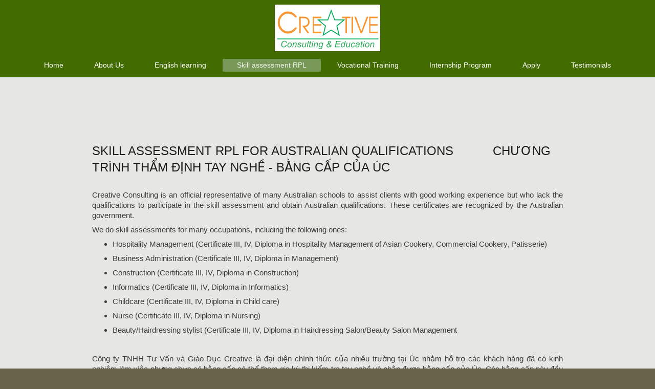

--- FILE ---
content_type: text/html; charset=UTF-8
request_url: http://www.sangtao.us/skill-assessment-rpl/
body_size: 9054
content:
<!DOCTYPE html>
<html lang="en"  ><head prefix="og: http://ogp.me/ns# fb: http://ogp.me/ns/fb# business: http://ogp.me/ns/business#">
    <meta http-equiv="Content-Type" content="text/html; charset=utf-8"/>
    <meta name="generator" content="IONOS MyWebsite"/>
        
    <link rel="dns-prefetch" href="//cdn.initial-website.com/"/>
    <link rel="dns-prefetch" href="//201.mod.mywebsite-editor.com"/>
    <link rel="dns-prefetch" href="https://201.sb.mywebsite-editor.com/"/>
    <link rel="shortcut icon" href="//cdn.initial-website.com/favicon.ico"/>
        <title>Creative Consulting and Education Company Pty Ltd. - Skill assessment RPL</title>
    <style type="text/css">@media screen and (max-device-width: 1024px) {.diyw a.switchViewWeb {display: inline !important;}}</style>
    <style type="text/css">@media screen and (min-device-width: 1024px) {
            .mediumScreenDisabled { display:block }
            .smallScreenDisabled { display:block }
        }
        @media screen and (max-device-width: 1024px) { .mediumScreenDisabled { display:none } }
        @media screen and (max-device-width: 568px) { .smallScreenDisabled { display:none } }
                @media screen and (min-width: 1024px) {
            .mobilepreview .mediumScreenDisabled { display:block }
            .mobilepreview .smallScreenDisabled { display:block }
        }
        @media screen and (max-width: 1024px) { .mobilepreview .mediumScreenDisabled { display:none } }
        @media screen and (max-width: 568px) { .mobilepreview .smallScreenDisabled { display:none } }</style>
    <meta name="viewport" content="width=device-width, initial-scale=1, maximum-scale=1, minimal-ui"/>

<meta name="format-detection" content="telephone=no"/>
        <meta name="keywords" content="education, training, migration, internship, training, skill assessment"/>
            <meta name="description" content="Creative Consulting and Education Company"/>
            <meta name="robots" content="index,follow"/>
        <link href="//cdn.initial-website.com/templates/2134/style.css?1763478093678" rel="stylesheet" type="text/css"/>
    <link href="http://www.sangtao.us/s/style/theming.css?1707986332" rel="stylesheet" type="text/css"/>
    <link href="//cdn.initial-website.com/app/cdn/min/group/web.css?1763478093678" rel="stylesheet" type="text/css"/>
<link href="//cdn.initial-website.com/app/cdn/min/moduleserver/css/en_US/common,form,shoppingbasket?1763478093678" rel="stylesheet" type="text/css"/>
    <link href="//cdn.initial-website.com/app/cdn/min/group/mobilenavigation.css?1763478093678" rel="stylesheet" type="text/css"/>
    <link href="https://201.sb.mywebsite-editor.com/app/logstate2-css.php?site=304936364&amp;t=1768793810" rel="stylesheet" type="text/css"/>

<script type="text/javascript">
    /* <![CDATA[ */
var stagingMode = '';
    /* ]]> */
</script>
<script src="https://201.sb.mywebsite-editor.com/app/logstate-js.php?site=304936364&amp;t=1768793810"></script>

    <link href="//cdn.initial-website.com/templates/2134/print.css?1763478093678" rel="stylesheet" media="print" type="text/css"/>
    <script type="text/javascript">
    /* <![CDATA[ */
    var systemurl = 'https://201.sb.mywebsite-editor.com/';
    var webPath = '/';
    var proxyName = '';
    var webServerName = 'www.sangtao.us';
    var sslServerUrl = 'https://ssl.perfora.net/www.sangtao.us';
    var nonSslServerUrl = 'http://www.sangtao.us';
    var webserverProtocol = 'http://';
    var nghScriptsUrlPrefix = '//201.mod.mywebsite-editor.com';
    var sessionNamespace = 'DIY_SB';
    var jimdoData = {
        cdnUrl:  '//cdn.initial-website.com/',
        messages: {
            lightBox: {
    image : 'Image',
    of: 'of'
}

        },
        isTrial: 0,
        pageId: 1345249375    };
    var script_basisID = "304936364";

    diy = window.diy || {};
    diy.web = diy.web || {};

        diy.web.jsBaseUrl = "//cdn.initial-website.com/s/build/";

    diy.context = diy.context || {};
    diy.context.type = diy.context.type || 'web';
    /* ]]> */
</script>

<script type="text/javascript" src="//cdn.initial-website.com/app/cdn/min/group/web.js?1763478093678" crossorigin="anonymous"></script><script type="text/javascript" src="//cdn.initial-website.com/s/build/web.bundle.js?1763478093678" crossorigin="anonymous"></script><script type="text/javascript" src="//cdn.initial-website.com/app/cdn/min/group/mobilenavigation.js?1763478093678" crossorigin="anonymous"></script><script src="//cdn.initial-website.com/app/cdn/min/moduleserver/js/en_US/common,form,shoppingbasket?1763478093678"></script>
<script type="text/javascript" src="https://cdn.initial-website.com/proxy/apps/ui11gu/resource/dependencies/"></script><script type="text/javascript">
                    if (typeof require !== 'undefined') {
                        require.config({
                            waitSeconds : 10,
                            baseUrl : 'https://cdn.initial-website.com/proxy/apps/ui11gu/js/'
                        });
                    }
                </script><script type="text/javascript" src="//cdn.initial-website.com/app/cdn/min/group/pfcsupport.js?1763478093678" crossorigin="anonymous"></script>    <meta property="og:type" content="business.business"/>
    <meta property="og:url" content="http://www.sangtao.us/skill-assessment-rpl/"/>
    <meta property="og:title" content="Creative Consulting and Education Company Pty Ltd. - Skill assessment RPL"/>
            <meta property="og:description" content="Creative Consulting and Education Company"/>
                <meta property="og:image" content="http://www.sangtao.us/s/misc/logo.gif?t=1767381655"/>
        <meta property="business:contact_data:country_name" content="United States"/>
    <meta property="business:contact_data:street_address" content="Đường Nguyễn Trọng Tuyển, Phường 10, Phuận Phú Nhuận 282B"/>
    <meta property="business:contact_data:locality" content="HO CHI MINH CITY"/>
    
    <meta property="business:contact_data:email" content="sangtao@sangtao.info"/>
    
    <meta property="business:contact_data:phone_number" content="+84 28 73000963"/>
    <meta property="business:contact_data:fax_number" content="+84 28 38463112"/>
    
<link href="https://cdn.initial-website.com/proxy/apps/ui11gu/s/diy/basic/public/css/basic.css?rev-1572431632=" rel="stylesheet" type="text/css"/><link href="https://cdn.initial-website.com/proxy/apps/ui11gu/s/webServices/translator/public/css/web.css?rev-1572431632=" rel="stylesheet" type="text/css"/><link href="https://cdn.initial-website.com/proxy/apps/ui11gu/s/contentApps/socialNetworkBar/public/css/web.css?rev-1572431632=" rel="stylesheet" type="text/css"/><meta property="business:hours:day" content="MONDAY"/><meta property="business:hours:start" content="00:00"/><meta property="business:hours:end" content="17:00"/><meta property="business:hours:day" content="TUESDAY"/><meta property="business:hours:start" content="00:00"/><meta property="business:hours:end" content="17:00"/><meta property="business:hours:day" content="WEDNESDAY"/><meta property="business:hours:start" content="00:00"/><meta property="business:hours:end" content="17:00"/><meta property="business:hours:day" content="THURSDAY"/><meta property="business:hours:start" content="00:00"/><meta property="business:hours:end" content="17:00"/><meta property="business:hours:day" content="FRIDAY"/><meta property="business:hours:start" content="00:00"/><meta property="business:hours:end" content="17:00"/><meta property="business:hours:day" content="SATURDAY"/><meta property="business:hours:start" content="08:00"/><meta property="business:hours:end" content="12:00"/></head>


<body class="body diyBgActive  cc-pagemode-default diyfeNoSidebar diy-layout-fullWidth diy-market-en_US" data-pageid="1345249375" id="page-1345249375">
    
    <div class="diyw">
        <div class="diyweb">
<div class="diywebGutter">
<div class="diywebHeader diyfeCA diyfeCA2">

<div class="diywebHeader-item diywebMobileNavigation">

<nav id="diyfeMobileNav" class="diyfeCA diyfeCA2" role="navigation">
    <a title="Expand/collapse navigation">Expand/collapse navigation</a>
    <ul class="mainNav1"><li class=" hasSubNavigation"><a data-page-id="1345214335" href="http://www.sangtao.us/" class=" level_1"><span>Home</span></a></li><li class=" hasSubNavigation"><a data-page-id="1345249380" href="http://www.sangtao.us/about-us/" class=" level_1"><span>About Us</span></a></li><li class=" hasSubNavigation"><a data-page-id="1345249378" href="http://www.sangtao.us/english-learning/" class=" level_1"><span>English learning</span></a></li><li class="current hasSubNavigation"><a data-page-id="1345249375" href="http://www.sangtao.us/skill-assessment-rpl/" class="current level_1"><span>Skill assessment RPL</span></a></li><li class=" hasSubNavigation"><a data-page-id="1345253864" href="http://www.sangtao.us/vocational-training/" class=" level_1"><span>Vocational Training</span></a></li><li class=" hasSubNavigation"><a data-page-id="1345264851" href="http://www.sangtao.us/internship-program/" class=" level_1"><span>Internship Program</span></a></li><li class=" hasSubNavigation"><a data-page-id="1345214336" href="http://www.sangtao.us/apply/" class=" level_1"><span>Apply</span></a></li><li class=" hasSubNavigation"><a data-page-id="1345254062" href="http://www.sangtao.us/testimonials/" class=" level_1"><span>Testimonials</span></a></li></ul></nav>
</div>
<div class="diywebHeader-item diywebLogoArea">

    <style type="text/css" media="all">
        /* <![CDATA[ */
                .diyw #website-logo {
            text-align: center !important;
                        padding: 9px 0;
                    }
        
                /* ]]> */
    </style>

    <div id="website-logo">
            <a href="http://www.sangtao.us/"><img class="website-logo-image" width="206" src="http://www.sangtao.us/s/misc/logo.gif?t=1767381656" alt=""/></a>

            
            </div>


</div>

<div class="diywebHeader-item diywebDesktopNavigation">
<div class="diywebMainNavigation">
<div class="webnavigation"><ul id="mainNav1" class="mainNav1"><li class="navTopItemGroup_1"><a data-page-id="1345214335" href="http://www.sangtao.us/" class="level_1"><span>Home</span></a></li><li class="navTopItemGroup_2"><a data-page-id="1345249380" href="http://www.sangtao.us/about-us/" class="level_1"><span>About Us</span></a></li><li class="navTopItemGroup_3"><a data-page-id="1345249378" href="http://www.sangtao.us/english-learning/" class="level_1"><span>English learning</span></a></li><li class="navTopItemGroup_4"><a data-page-id="1345249375" href="http://www.sangtao.us/skill-assessment-rpl/" class="current level_1"><span>Skill assessment RPL</span></a></li><li class="navTopItemGroup_5"><a data-page-id="1345253864" href="http://www.sangtao.us/vocational-training/" class="level_1"><span>Vocational Training</span></a></li><li class="navTopItemGroup_6"><a data-page-id="1345264851" href="http://www.sangtao.us/internship-program/" class="level_1"><span>Internship Program</span></a></li><li class="navTopItemGroup_7"><a data-page-id="1345214336" href="http://www.sangtao.us/apply/" class="level_1"><span>Apply</span></a></li><li class="navTopItemGroup_8"><a data-page-id="1345254062" href="http://www.sangtao.us/testimonials/" class="level_1"><span>Testimonials</span></a></li></ul></div>
<div class="webnavigation"></div>
<div class="webnavigation"></div>
</div>
</div>
</div>
</div>

<div class="diywebContent">
<div class="diywebGutter">
<div class="diywebMain">
<div class="diyfeCA diyfeCA1">

        <div id="content_area">
        	<div id="content_start"></div>
        	
        
        <div id="matrix_1466267929" class="sortable-matrix" data-matrixId="1466267929"><div class="n module-type-spacer diyfeLiveArea "> <div class="the-spacer id7124584585" style="height: 60px;">
</div>
 </div><div class="n module-type-webcomponent-translator diyfeLiveArea "> <div id="webcomponent_88f14ea6-b707-4cb5-a8ad-8956f620b99f_web" class="diysdk_webServices_translator web_view webcomponent diyApp mediumScreenDisabled smallScreenDisabled">
    <div class="alignment clear height50">
        <div id="google_translate_element"></div>
        <script type="text/javascript">
            function googleTranslateElementInit()
            {
                new google.translate.TranslateElement({
                    pageLanguage: 'en',
                        layout: google.translate.TranslateElement.InlineLayout.SIMPLE,
                        autoDisplay: false
                },
                'google_translate_element');
            }
        </script>
        <script type="text/javascript" src="https://translate.google.com/translate_a/element.js?cb=googleTranslateElementInit"></script>
    </div>
    <div class="clear"></div>
</div><script type="text/javascript">/* <![CDATA[ */
var data = {"instance":{"data":{"renderOptions":{"width":"609","height":null,"upgradeable":"0","packagetransition":"none"}},"name":"translator","localizedName":"Website Translator","id":"88f14ea6-b707-4cb5-a8ad-8956f620b99f","view":"web","app":{"version":"1.0","name":"webServices","id":"FD53C902-6E56-4BFC-9385-A8A9CEEBBF0F"},"isSitebuilder":false,"environmentConfig":{"isSitebuilder":false,"staticUrlPrefix":"https:\/\/cdn.initial-website.com\/proxy\/apps\/ui11gu"}},"resources":{"css":["https:\/\/cdn.initial-website.com\/proxy\/apps\/ui11gu\/s\/diy\/basic\/public\/css\/basic.css?rev-1572431632=","https:\/\/cdn.initial-website.com\/proxy\/apps\/ui11gu\/s\/webServices\/translator\/public\/css\/web.css?rev-1572431632="],"js":["order!https:\/\/cdn.initial-website.com\/proxy\/apps\/ui11gu\/s\/webServices\/translator\/public\/js\/translator.js?rev-1572431632=","order!https:\/\/cdn.initial-website.com\/proxy\/apps\/ui11gu\/api\/app\/webServices\/translation\/en_US?rev-1572431632="]},"embeddedComponents":[]};
var baseSaveUrl = '/proxy/apps/';
var instanceCreator = new diysdk.webcomponentIntegrator();
instanceCreator.create(data, baseSaveUrl);
/* ]]> */</script> </div><div class="n module-type-spacer diyfeLiveArea "> <div class="the-spacer id7124577520" style="height: 18px;">
</div>
 </div><div class="n module-type-header diyfeLiveArea "> <h1><span class="diyfeDecoration">SKILL ASSESSMENT RPL FOR AUSTRALIAN QUALIFICATIONS           CHƯƠNG TRÌNH THẨM ĐỊNH TAY NGHỀ - BẰNG CẤP CỦA ÚC</span></h1> </div><div class="n module-type-text diyfeLiveArea "> <p style="margin-top:6.0pt;margin-right:0cm;margin-bottom:6.0pt;margin-left:0cm;text-align:justify;line-height:130%;"><br/>
<span style="font-family:verdana,sans-serif;"><span style="font-size:11pt;">Creative Consulting is an official representative of many Australian schools to assist clients with good working experience
but who lack the qualifications to participate in the skill assessment and obtain Australian qualifications. These certificates are recognized by the Australian government. </span></span></p>
<p style="margin-top:6.0pt;margin-right:0cm;margin-bottom:6.0pt;margin-left:0cm;text-align:justify;line-height:130%;"><span style="font-family:verdana,sans-serif;"><span style="font-size:11pt;">We do
skill assessments for many occupations, including the following ones:</span></span></p>
<ul>
<li style="margin: 6pt 0cm; text-align: justify; line-height: 130%;"><span style="font-family:verdana,sans-serif;"><span style="font-size:11pt;">Hospitality Management (Certificate III, IV, Diploma
in Hospitality Management of Asian Cookery, Commercial Cookery, Patisserie)</span></span></li>
<li style="margin: 6pt 0cm; text-align: justify; line-height: 130%;"><span style="font-family:verdana,sans-serif;"><span style="font-size:11pt;">Business Administration (Certificate III, IV, Diploma
in Management)</span></span></li>
<li style="margin: 6pt 0cm; text-align: justify; line-height: 130%;"><span style="font-family:verdana,sans-serif;"><span style="font-size:11pt;">Construction (Certificate III, IV, Diploma in
Construction)</span></span></li>
<li style="margin: 6pt 0cm; text-align: justify; line-height: 130%;"><span style="font-family:verdana,sans-serif;"><span style="font-size:11pt;">Informatics (Certificate III, IV, Diploma in
Informatics)</span></span></li>
<li style="margin: 6pt 0cm; text-align: justify; line-height: 130%;"><span style="font-family:verdana,sans-serif;"><span style="font-size:11pt;">Childcare (Certificate III, IV, Diploma in Child
care)</span></span></li>
<li style="margin: 6pt 0cm; text-align: justify; line-height: 130%;"><span style="font-family:verdana,sans-serif;"><span style="font-size:11pt;">Nurse (Certificate III, IV, Diploma in
Nursing)</span></span></li>
<li style="margin: 6pt 0cm; text-align: justify; line-height: 130%;"><span style="font-family:verdana,sans-serif;"><span style="font-size:11pt;">Beauty/Hairdressing stylist (Certificate III, IV,
Diploma in Hairdressing Salon/Beauty Salon Management</span></span></li>
</ul>
<p style="margin-top:6.0pt;margin-right:0cm;margin-bottom:6.0pt;margin-left:0cm;text-align:justify;line-height:130%;"> </p>
<p style="margin-top:6.0pt;margin-right:0cm;margin-bottom:6.0pt;margin-left:0cm;text-align:justify;line-height:130%;"><span style="font-family:verdana,sans-serif;"><span style="font-size:11pt;">Công
ty TNHH Tư Vấn và Giáo Dục Creative là đại diện chính thức của nhiều trường tại Úc nhằm hỗ trợ các khách hàng đã có kinh nghiệm làm việc nhưng chưa có bằng cấp có thể tham gia kỳ thi kiểm tra tay
nghề và nhận được bằng cấp của Úc. Các bằng cấp này đều được chính phủ Úc công nhận.</span></span></p>
<p style="margin:6pt 0cm;text-align:justify;line-height:130%;"> </p>
<p style="margin:6pt 0cm;text-align:justify;line-height:130%;"><span style="font-family:verdana,sans-serif;"><span style="font-size:11pt;">Chúng tôi có thể thẩm định nhiều ngành nghề, bao gồm các
ngành nghề chính sau đây:</span></span></p>
<ul>
<li style="margin-top:6.0pt;margin-right:0cm;margin-bottom:6.0pt;text-align:justify;"><span style="font-family:verdana,sans-serif;"><span style="font-size:11pt;"> Quản trị nhà hàng khách sạn
(Chứng chỉ III, Chứng Chỉ IV, Bằng Cao Đẳng Nhà hàng Khách sạn của bếp Á, bếp Âu, bếp Bánh)</span></span></li>
<li style="margin-top:6.0pt;margin-right:0cm;margin-bottom:6.0pt;text-align:justify;"><span style="font-family:verdana,sans-serif;"><span style="font-size:11pt;">Quản trị kinh doanh (Chứng chỉ III,
IV, Cao đẳng về quản lý)</span></span></li>
<li style="margin-top:6.0pt;margin-right:0cm;margin-bottom:6.0pt;text-align:justify;"><span style="font-family:verdana,sans-serif;"><span style="font-size:11pt;">Xây dựng (Chứng chỉ III, IV, Cao Đẳng
về xây dựng)</span></span></li>
<li style="margin-top:6.0pt;margin-right:0cm;margin-bottom:6.0pt;text-align:justify;"><span style="font-family:verdana,sans-serif;"><span style="font-size:11pt;">Công nghệ thông tin (Chứng chỉ III,
IV, Cao Đẳng về công nghệ thông tin)</span></span></li>
<li style="margin-top:6.0pt;margin-right:0cm;margin-bottom:6.0pt;text-align:justify;"><span style="font-family:verdana,sans-serif;"><span style="font-size:11pt;">Chăm sóc trẻ (Chứng chỉ III, IV, Cao
đẳng về chăm sóc trẻ em)</span></span></li>
<li style="margin-top:6.0pt;margin-right:0cm;margin-bottom:6.0pt;text-align:justify;"><span style="font-family:verdana,sans-serif;"><span style="font-size:11pt;">Điều dưỡng ((Chứng chỉ III, IV, Cao
đẳng về điều dưỡng)</span></span></li>
<li style="margin-top:6.0pt;margin-right:0cm;margin-bottom:6.0pt;text-align:justify;"><span style="font-family:verdana,sans-serif;"><span style="font-size:11pt;">Thẩm mỹ/tạo mẫu tóc (Chứng chỉ III,
IV, Cao đẳng về quản lý tiệm tóc/thẩm mỹ viện)...</span></span></li>
</ul>
<p> </p> </div><div class="n module-type-button diyfeLiveArea "> <div class="module-button-container" style="text-align:center;width:100%">
    <a href="https://docs.google.com/forms/d/e/1FAIpQLScn_CWKRqgSIdjxvpqo4QNOEPO9x9QA9c-sWpVA07_nGeR7Cg/viewform" class="diyfeLinkAsButton" target="_blank" style="background-color: #F57F18 !important;border-color: #F57F18 !important;color: #FFFFFF !important;">Skill Assessment Application</a></div>
 </div><div class="n module-type-spacer diyfeLiveArea "> <div class="the-spacer id7124584554" style="height: 60px;">
</div>
 </div><div class="n module-type-video diyfeLiveArea "> <iframe id="video03a242dbd46a312a86f3339439b7fe76" type="text/html" width="425" height="350" src="//www.youtube.com/embed/qP1m7C1C728?fs=1&amp;wmode=opaque&amp;rel=0" frameborder="0" allowFullScreen="1"></iframe><script type="text/javascript">
/* <![CDATA[ */
(function(){
    var video = jQuery("#video03a242dbd46a312a86f3339439b7fe76");
    var ratio = video.height() / video.width();
    var parent = video.parent();
    var maxWidth = Math.min(425, parent.width());
    video.width(maxWidth);
    video.height(video.width() * ratio);
})();
/* ]]> */
</script> </div><div class="n module-type-textWithImage diyfeLiveArea "> 
<div class="clearover " id="textWithImage-7124157733">
<div class="align-container imgright imgblock" style="max-width: 100%; width: 400px;">
    <a class="imagewrapper" href="http://www.sangtao.us/s/cc_images/teaserbox_4104743757.jpg?t=1527866548" rel="lightbox[7124157733]">
        <img src="http://www.sangtao.us/s/cc_images/cache_4104743757.jpg?t=1527866548" id="image_7124157733" alt="" style="width:100%"/>
    </a>


</div> 
<div class="textwrapper">
<p style="margin-top:6.0pt;margin-right:0cm;margin-bottom:6.0pt;margin-left:0cm;text-align:justify;line-height:130%;"><span style="font-size:16px;"><em><span style="color:#B71C1C;"><strong><span style="background:white;"><span style="font-family:verdana,sans-serif;">Skill assessment program for Australian Hospitality Management Qualifications in co-operation
with Culinary Solutions Australia</span></span></strong></span></em></span></p>
<pre dir="ltr" style="text-align:left;height:528px;">
<span style="font-size:16px;">Culinary Solutions Australia - a professional Australian hospitality training and appraisal company specializing in skill assessment for chefs and bakers in many countries all over the world. Candidates will be awarded Certificates III, IV or Australian Vocational Diploma based on their experience and skills after being assessed by specialist in cook and pastry cook from Culinary Solutions Australia. With limited English language ability, it is very difficult for you to study and do skill assessment in Australia at costly living and reduced income due to job interruptions. As a result, the vocational appraisal program organized by Culinary Solutions Australia will help you tackle these challenges and get your Australian qualification, help you gain confidence in the job, career opportunities, an opportunity to work and settle in Australia</span>.

<span style="font-size:16px;"><em><span style="color:#B71C1C;"><strong><span style="background:white;"><span style="font-family:verdana,sans-serif;">Chương trình thẩm định cấp bằng Quản Lý Nhà Hàng Khách Sạn của Úc - phối hợp với trường Culinary Solutions Australia</span></span></strong></span></em></span>
<span style="background:white;"><span style="color:#474747;"><span style="font-family:verdana,sans-serif;">Công ty Culinary Solutions Australia - một tổ chức đào tạo và chuyên thẩm định nghề ngành Quản trị nhà hàng khách sạn nhiều năm kinh nghiệm của Úc tổ chức việc thẩm định tay nghề cho những đầu bếp và thợ làm bánh tại nhiều nước trên thế giới. Ứng viên sẽ được cấp chứng chỉ III, chứng chỉ IV hoặc cao đẳng nghề của Úc tùy theo kinh nghiệm và tay nghề của mình sau khi được các chuyên gia nấu ăn và làm bánh từ Công ty Culinary Solutions Australia thẩm định tay nghề trực tiếp. Với khả năng tiếng Anh hạn chế, sẽ rất khó cho các bạn nếu đi du học và thi tuyển tại Úc với chi phí sinh hoạt tốn kém và giảm sút thu nhập do gián đoạn công việc. Do đó, chương trình thi đánh giá nghề do Culinary Solutions Australia tổ chức sẽ giúp các bạn giải quyết được các vấn đề khó khăn trên và nhận được chứng chỉ nghề của Úc, giúp bạn tự tin trong công việc, cơ hội thăng tiến nghề nghiệp, cơ hội đi lao động và định cư Úc.</span></span></span>
</pre>
<p style="margin-top:6.0pt;margin-right:0cm;margin-bottom:6.0pt;margin-left:0cm;text-align:justify;line-height:130%;"> </p>
<p> </p>
</div>
</div> 
<script type="text/javascript">
    //<![CDATA[
    jQuery(document).ready(function($){
        var $target = $('#textWithImage-7124157733');

        if ($.fn.swipebox && Modernizr.touch) {
            $target
                .find('a[rel*="lightbox"]')
                .addClass('swipebox')
                .swipebox();
        } else {
            $target.tinyLightbox({
                item: 'a[rel*="lightbox"]',
                cycle: false,
                hideNavigation: true
            });
        }
    });
    //]]>
</script>
 </div><div class="n module-type-webcomponent-socialNetworkBar diyfeLiveArea "> <div id="webcomponent_caaf91fa-a469-48a0-923d-252af68b5d88_web" class="diysdk_contentApps_socialNetworkBar web_view webcomponent diyApp">
<style type="text/css">
@media only screen and (max-width: 1024px) {
    .diysdk_contentApps_socialNetworkBar.web_view.webcomponent .alignment {width: 100% !important;}
}
</style>
        <div class="sn-bookmark">
                            <a href="https://www.facebook.com/sharer/sharer.php" target="_blank">
                        <img src="https://cdn.initial-website.com/proxy/apps/ui11gu/s/contentApps/socialNetworkBar/public/images/facebook_small.png"/>
                    </a>
                                        <a href="https://twitter.com/intent/tweet?" target="_blank">
                        <img src="https://cdn.initial-website.com/proxy/apps/ui11gu/s/contentApps/socialNetworkBar/public/images/twitter_small.png"/>
                    </a>
                            </div>
            <div class="clear"></div>
    
</div><script type="text/javascript">/* <![CDATA[ */
var data = {"instance":{"data":{"count":1,"type":"socialBookmarkSelect"},"name":"socialNetworkBar","localizedName":"socialNetworkBar.edit.title","id":"caaf91fa-a469-48a0-923d-252af68b5d88","view":"web","app":{"version":"1.0","name":"contentApps","id":"7041A816-27F3-42EE-98F8-64FF114930B6"},"isSitebuilder":false,"environmentConfig":{"isSitebuilder":false,"staticUrlPrefix":"https:\/\/cdn.initial-website.com\/proxy\/apps\/ui11gu"}},"resources":{"css":["https:\/\/cdn.initial-website.com\/proxy\/apps\/ui11gu\/s\/diy\/basic\/public\/css\/basic.css?rev-1572431632=","https:\/\/cdn.initial-website.com\/proxy\/apps\/ui11gu\/s\/contentApps\/socialNetworkBar\/public\/css\/web.css?rev-1572431632="],"js":["order!https:\/\/cdn.initial-website.com\/proxy\/apps\/ui11gu\/s\/contentApps\/socialNetworkBar\/public\/js\/socialNetworkBar.js?rev-1572431632=","order!https:\/\/cdn.initial-website.com\/proxy\/apps\/ui11gu\/api\/app\/contentApps\/translation\/en_US?rev-1572431632="]},"embeddedComponents":[]};
var baseSaveUrl = '/proxy/apps/';
var instanceCreator = new diysdk.webcomponentIntegrator();
instanceCreator.create(data, baseSaveUrl);
/* ]]> */</script> </div><div class="n module-type-remoteModule-form diyfeLiveArea ">             <div id="modul_7124577599_content"><div id="NGH7124577599__main">
<div class="form-success">
    <div class="h1">
        Your form message has been successfully sent.    </div>
    <div class="form-success-text">
        You have entered the following data:    </div>
    <br/>
    <div class="form-success-content">

    </div>
</div>

<div class="form-headline">
    <strong>Please fill in the below information to contact us:</strong>
    <br/><br/>
</div>

<div class="form-errors">
    <div class="form-errors-title">
        Please correct your input in the following fields:    </div>
    <ul> </ul>
</div>

<div class="form-error-send error">
    <div class="form-errors-title">
        Error while sending the form. Please try again later.    </div>
</div>

<form class="nform" data-form-id="7124577599">

    <div class="form-item-zone form-item-zone-text">

        <div class="form-item form-item-first form-item-text ">
            <label for="mod-form-7124577599-text-50230877">
                <span>Name</span> *            </label>
            <input class="single" data-field-required="true" data-field-id="50230877" type="text" id="mod-form-7124577599-text-50230877" name="mod-form-7124577599-text-50230877"/>
        </div>
    
        <div class="form-item form-item-text ">
            <label for="mod-form-7124577599-text-50230879">
                <span>Address:</span>             </label>
            <input class="single" data-field-id="50230879" type="text" id="mod-form-7124577599-text-50230879" name="mod-form-7124577599-text-50230879"/>
        </div>
    
        <div class="form-item form-item-text ">
            <label for="mod-form-7124577599-text-50230880">
                <span>E-mail address:</span> *            </label>
            <input class="single" data-field-email="true" data-field-required="true" data-field-id="50230880" type="text" id="mod-form-7124577599-text-50230880" name="mod-form-7124577599-text-50230880"/>
        </div>
    
        <div class="form-item form-item-text ">
            <label for="mod-form-7124577599-text-50230881">
                <span>Telephone</span> *            </label>
            <input class="single" data-field-required="true" data-field-id="50230881" type="text" id="mod-form-7124577599-text-50230881" name="mod-form-7124577599-text-50230881"/>
        </div>
    </div><div class="form-item-zone form-item-zone-checkbox">
</div><div class="form-item-zone form-item-zone-textarea">

        <div class="form-item form-item-first form-item-textarea ">
            <label for="mod-form-7124577599-textarea-50230885">
                <span>Content</span> *            </label>
            <textarea data-field-required="true" data-field-id="50230885" id="mod-form-7124577599-textarea-50230885" name="mod-form-7124577599-textarea-50230885"></textarea>
        </div>
    </div>
                        <label><strong>Captcha (spam protection code)  *</strong></label>
            <div id="cap-container-dde4d1bf7e88a912c101911ab5cecc72">
            </div>

            <script>
                jQuery(function() {
                    window.diy.ux.Cap2.create(jQuery('#cap-container-dde4d1bf7e88a912c101911ab5cecc72'), 'dde4d1bf7e88a912c101911ab5cecc72');
                });
            </script>
                <br/>

    
                <div id="legal-container" class="form-item-zone form-item-zone-checkbox" style="display: flex; flex-direction: row; padding-bottom: 30px;">
                <label style="display: inline-block; text-align: right; width: 29%; padding-right: 2%;">
                </label>
                <div style="display: table; width: 68%;">
                    <input type="checkbox" name="legal" style="display: table-cell"/>
                                        <div style="display: table-cell">
                        I herby agree that my data entered in the contact form will be stored electronically, and will be processed and used for the purpose of establishing contact. I am aware that I can revoke my consent at any time.                    </div>
                </div>
            </div>
    
    
        
        <p class="note">
        <strong class="alert">Note</strong>: 
        Fields marked with <em>*</em> are required</p>
        
    
    <input type="submit" name="mod-form-submit" value="Send form"/>
            <div class="form-no-ssl-warning">Please be aware that the contents of this form are not encrypted</div>
    </form>
</div>
</div><script>/* <![CDATA[ */var __NGHModuleInstanceData7124577599 = __NGHModuleInstanceData7124577599 || {};__NGHModuleInstanceData7124577599.server = 'http://201.mod.mywebsite-editor.com';__NGHModuleInstanceData7124577599.data_web = {};var m = mm[7124577599] = new Form(7124577599,3635380,'form');if (m.initView_main != null) m.initView_main();/* ]]> */</script>
         </div></div>
        
        
        </div>
</div>
</div>
<div class="diywebSecondary diyfeCA diyfeCA3">
<div class="diywebGutter">

</div>

</div>
</div>
</div>


<div class="diywebGutter">
<div class="diywebFooter diyfeCA diyfeCA4">
<div class="diywebGutter">
<div id="contentfooter">
    <div class="leftrow">
                        <a rel="nofollow" href="javascript:window.print();">
                    <img class="inline" height="14" width="18" src="//cdn.initial-website.com/s/img/cc/printer.gif" alt=""/>
                    Print                </a> <span class="footer-separator">|</span>
                <a href="http://www.sangtao.us/sitemap/">Sitemap</a>
                        <br/> Creative Consulting and Education Company Ltd., 2B Cong Hoa, Ward 4, Tan Binh District, Ho Chi Minh City, Vietnam - 299 Victoria Street, Abbotsford 3067 Melbourne, Australia Tel.: +61 390426532 -
E-mail: sangtao@sangtao.us
            </div>
    <script type="text/javascript">
        window.diy.ux.Captcha.locales = {
            generateNewCode: 'Generate new code',
            enterCode: 'Please enter the code'
        };
        window.diy.ux.Cap2.locales = {
            generateNewCode: 'Generate new code',
            enterCode: 'Please enter the code'
        };
    </script>
    <div class="rightrow">
                    <span class="loggedout">
                <a rel="nofollow" id="login" href="https://login.1and1-editor.com/304936364/www.sangtao.us/us?pageId=1345249375">
                    Login                </a>
            </span>
                <p><a class="diyw switchViewWeb" href="javascript:switchView('desktop');">Web View</a><a class="diyw switchViewMobile" href="javascript:switchView('mobile');">Mobile View</a></p>
                <span class="loggedin">
            <a rel="nofollow" id="logout" href="https://201.sb.mywebsite-editor.com/app/cms/logout.php">Logout</a> <span class="footer-separator">|</span>
            <a rel="nofollow" id="edit" href="https://201.sb.mywebsite-editor.com/app/304936364/1345249375/">Edit page</a>
        </span>
    </div>
</div>
            <div id="loginbox" class="hidden">
                <script type="text/javascript">
                    /* <![CDATA[ */
                    function forgotpw_popup() {
                        var url = 'https://password.1and1.com/xml/request/RequestStart';
                        fenster = window.open(url, "fenster1", "width=600,height=400,status=yes,scrollbars=yes,resizable=yes");
                        // IE8 doesn't return the window reference instantly or at all.
                        // It may appear the call failed and fenster is null
                        if (fenster && fenster.focus) {
                            fenster.focus();
                        }
                    }
                    /* ]]> */
                </script>
                                <img class="logo" src="//cdn.initial-website.com/s/img/logo.gif" alt="IONOS" title="IONOS"/>

                <div id="loginboxOuter"></div>
            </div>
        

</div>
</div>
</div>
</div>
    </div>

    
    </body>


<!-- rendered at Fri, 02 Jan 2026 14:20:56 -0500 -->
</html>
